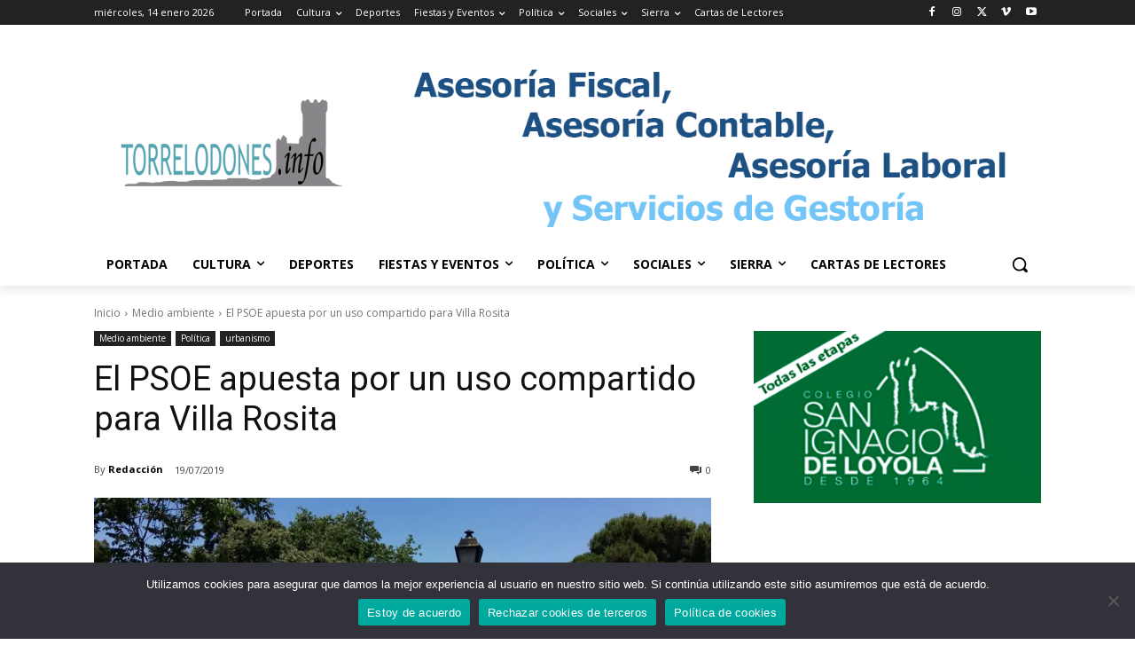

--- FILE ---
content_type: text/html; charset=utf-8
request_url: https://www.google.com/recaptcha/api2/aframe
body_size: 267
content:
<!DOCTYPE HTML><html><head><meta http-equiv="content-type" content="text/html; charset=UTF-8"></head><body><script nonce="1OMryS9srAZp8DTmBHVBzQ">/** Anti-fraud and anti-abuse applications only. See google.com/recaptcha */ try{var clients={'sodar':'https://pagead2.googlesyndication.com/pagead/sodar?'};window.addEventListener("message",function(a){try{if(a.source===window.parent){var b=JSON.parse(a.data);var c=clients[b['id']];if(c){var d=document.createElement('img');d.src=c+b['params']+'&rc='+(localStorage.getItem("rc::a")?sessionStorage.getItem("rc::b"):"");window.document.body.appendChild(d);sessionStorage.setItem("rc::e",parseInt(sessionStorage.getItem("rc::e")||0)+1);localStorage.setItem("rc::h",'1768406097766');}}}catch(b){}});window.parent.postMessage("_grecaptcha_ready", "*");}catch(b){}</script></body></html>